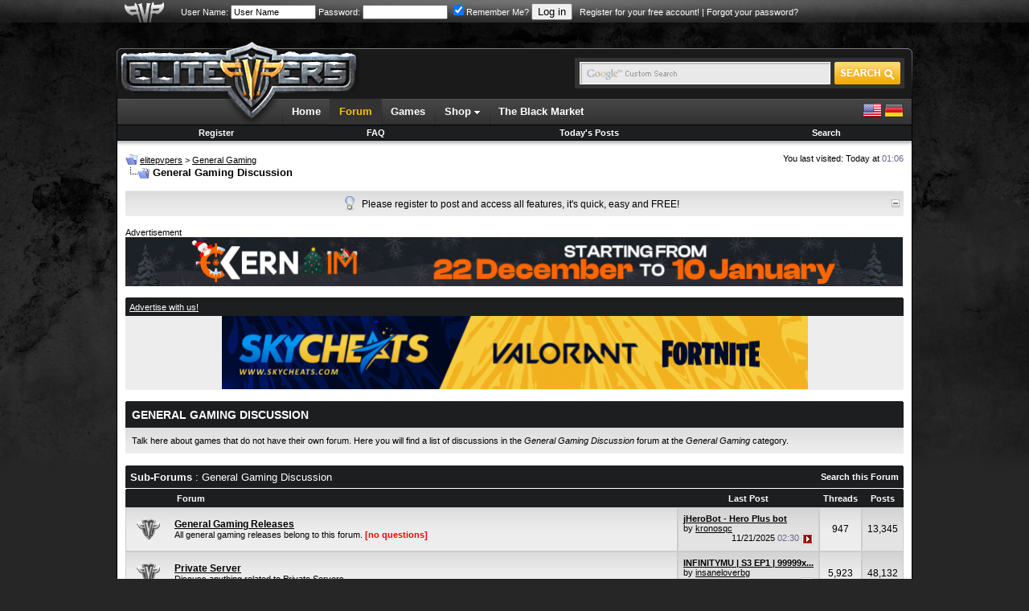

--- FILE ---
content_type: text/html; charset=ISO-8859-1
request_url: https://www.elitepvpers.com/forum/general-gaming-discussion/index630.html
body_size: 14667
content:
<!DOCTYPE html PUBLIC "-//W3C//DTD XHTML 1.0 Transitional//EN" "http://www.w3.org/TR/xhtml1/DTD/xhtml1-transitional.dtd">
<html xmlns="http://www.w3.org/1999/xhtml" dir="ltr" lang="en">
<head>
<base href="https://www.elitepvpers.com/forum/" /><!--[if IE]></base><![endif]-->

<link rel="prev" href="https://www.elitepvpers.com/forum/general-gaming-discussion/index629.html" />


<link rel="next" href="https://www.elitepvpers.com/forum/general-gaming-discussion/index631.html" />


<meta name="robots" content="index,follow" />

<link rel="canonical" href="https://www.elitepvpers.com/forum/general-gaming-discussion/index630.html" />
<meta http-equiv="Content-Type" content="text/html; charset=ISO-8859-1" />
<meta http-equiv="X-UA-Compatible" content="IE=edge" />
<meta name="generator" content="vBulletin" />
<meta name="viewport" content="width=990">



<meta name="keywords" content="General,Gaming,Discussion,General Gaming Discussion, " />
<meta name="description" content="General Gaming Discussion, Page 630 - Talk here about games that do not have their own forum." />

<meta property="fb:page_id" content="129682529225" />
<meta property="fb:pages" content="129682529225" />
<meta property="fb:app_id" content="131387333558417" />
<meta property="og:site_name" content="elitepvpers" />
<meta property="og:image" content="https://www.elitepvpers.com/images/logo_99x99.gif" />
<meta property="og:title" content="General Gaming Discussion"/>
<meta property="og:description" content="General Gaming Discussion, Page 630 - Talk here about games that do not have their own forum."/>
<meta property="og:url" content="https://www.elitepvpers.com/forum/general-gaming-discussion/index630.html" />
<meta property="og:type" content="article" />

<meta name="twitter:card" content="summary" />
<meta name="twitter:site" content="@elitepvpers" />
<meta name="twitter:title" content="General Gaming Discussion" />
<meta name="twitter:description" content="General Gaming Discussion, Page 630 - Talk here about games that do not have their own forum." />
<meta name="twitter:image" content="https://www.elitepvpers.com/images/logo_99x99.gif" />
<meta name="twitter:url" content="https://www.elitepvpers.com/forum/general-gaming-discussion/index630.html" />




<link rel="home" href="https://www.elitepvpers.com" />
<link rel="search" href="https://www.elitepvpers.com/forum/search.php" />

<!-- CSS Stylesheet -->
<style type="text/css" id="vbulletin_css">
/**
* vBulletin 3.8.8 Beta 2 CSS
* Style: 'elitepvpers'; Style ID: 3
*/
@import url("https://www.elitepvpers.com/forum/clientscript/vbulletin_css/style-26bbbc3a-00003.css");
</style>
<link rel="stylesheet" type="text/css" href="https://www.elitepvpers.com/forum/clientscript/vbulletin_important.css?v=388b3" />


 <style type="text/css" id="iml_header_sign_css">
<!--
.iml_header_sign {
    width: 101px;
    height: 16px;
    display: inline-block;
    float: left;
    background-size: 101px 16px;
}
.iml_ml-5 {
	margin-left: 5px;
}
-->
</style> <style type="text/css" id="iml_thread_creator_sign_css">
<!--
.thread_creator_sign {
	background-image: url("/forum/images/misc/te_creator_sign.png");
}

@media 
(-webkit-min-device-pixel-ratio: 2), 
(min-resolution: 192dpi) {
	.thread_creator_sign {
		background-image: url("/forum/images/misc/te_creator_sign@3x.png");
	}
}
-->
</style> <style type="text/css" id="iml_bumped_sticky_sign_css">
<!--
.bumped_sticky_sign {
	background-image: url("/forum/images/misc/sticky_bumped_sign.png");
}

@media 
(-webkit-min-device-pixel-ratio: 2), 
(min-resolution: 192dpi) {
	.bumped_sticky_sign {
		background-image: url("/forum/images/misc/sticky_bumped_sign@3x.png");
	}
}
-->
</style>
<link rel="stylesheet" type="text/css" href="https://www.elitepvpers.com/css/global.css?18" />
<!-- / CSS Stylesheet -->

<script type="text/javascript" src="https://www.elitepvpers.com/forum/clientscript/yui/yahoo-dom-event/yahoo-dom-event.js?v=388b3"></script>
<script type="text/javascript" src="https://www.elitepvpers.com/forum/clientscript/yui/connection/connection-min.js?v=388b3"></script>
<script type="text/javascript">
<!--
var SESSIONURL = "s=effee0ae91edbee12577db1e8f644da8&";
var SECURITYTOKEN = "guest";
var IMGDIR_MISC = "images/misc";
var vb_disable_ajax = parseInt("0", 10);
// -->
</script>
<script type="text/javascript" src="https://www.elitepvpers.com/forum/clientscript/vbulletin_global.js?v=388b3"></script>
<script type="text/javascript" src="https://www.elitepvpers.com/forum/clientscript/vbulletin_menu.js?v=388b3"></script>


	<link rel="alternate" type="application/rss+xml" title="elitepvpers RSS Feed" href="https://www.elitepvpers.com/forum/external.php?type=RSS2" />
	
		<link rel="alternate" type="application/rss+xml" title="elitepvpers - General Gaming Discussion - RSS Feed" href="https://www.elitepvpers.com/forum/external.php?type=RSS2&amp;forumids=225" />
	



<link rel="apple-touch-icon" href="https://www.elitepvpers.com/images/apple-touch-icon.png"/>

<link href="https://www.elitepvpers.com/forum/clientscript/prettify/prettify.css" type="text/css" rel="stylesheet" />

<script type="text/javascript" src="https://www.elitepvpers.com/js/jquery-1.9.1.min.js"></script>


<script async src="https://www.googletagmanager.com/gtag/js?id=G-ZP6NWBT0NW"></script>
<script>
  window.dataLayer = window.dataLayer || [];
  function gtag(){dataLayer.push(arguments);}
  gtag('js', new Date());

  gtag('config', 'G-ZP6NWBT0NW');
</script><!-- JS -->
<script type="text/javascript">
$.browser = {
	msie: window.is_ie || false,
	mozilla: window.is_moz || false
};
</script>
<script type="text/javascript" src="https://www.elitepvpers.com/forum/clientscript/mgc_cb_evo_add/js/jquery.blockUI.js?v=1.0"></script><script type="text/javascript" src="https://www.elitepvpers.com/forum/mwmods/bbcodes/js/jquery.rescale.min.js?v=1.1.5"></script>
<script type="text/javascript">
<!--
// Init defaults for image rescaling
typeof $.extend != 'function' || $.extend(true, $.fn.rescale.defaults, JSON.parse('{"limits":{"sb":[50,20],"sig":[765,200],"vm":[630,965],"vm_conv":[880,965],"sgm":[950,965],"pm":[600,965],"pc":[880,965],"blog":[740,965],"blog_sn":[570,965],"other":[765,10000]},"margins":{"spoiler":10,"quote":27,"internal":12,"list":20,"indent":40}}'));
// -->
</script><script src="https://www.recaptcha.net/recaptcha/api.js?onload=onloadCallback&render=explicit" async defer></script>
<script>
	var recaptchaHeader;
	var recaptchaContent;
	var activeLoginForm;

	function recaptchaExecute (form, element) {
		activeLoginForm = form;
		grecaptcha.execute(element);
	}
	
	var onSubmit = function(token) {
		activeLoginForm.submit();
	};

    var onloadCallback = function() {	
	  if ($('#epvp_grecaptcha_header').length) {
	      recaptchaHeader = grecaptcha.render('epvp_grecaptcha_header', {
	        'sitekey' : '6LfSGsIZAAAAADcY1rC79hunUeE3PHPb15iqqEzP',
			'size' : 'invisible',
	        'callback' : onSubmit
	      });
	  }

	  if ($('#epvp_grecaptcha_content').length) {
	      recaptchaContent = grecaptcha.render('epvp_grecaptcha_content', {
	        'sitekey' : '6LfSGsIZAAAAADcY1rC79hunUeE3PHPb15iqqEzP',
			'size' : 'invisible',
	        'callback' : onSubmit
	      });
	  }
    };
</script><style type="text/css">.grecaptcha-badge { visibility: hidden; }</style><script type="text/javascript" id="loginjsinc">
<!--
(function(a){a.loadScript=function(b,c){return $.ajax(a.extend(c||{},{dataType:"script",cache:!0,url:b,dataFilter:function(a){return a.replace("%SCRIPT_OPTIONS%","[base64]")}}))};a.loadScript("https://www.elitepvpers.com/forum/clientscript/login/main.min.js?v=1.3.2"); a("script#loginjsinc").remove(); })(jQuery);
// -->
</script><link rel="stylesheet" href="https://www.elitepvpers.com/forum/mwmods/bump/css/bump.min.css?v=1.1.2">
<title>General Gaming Discussion - Page 630</title>

</head>
<body>
<table width="100%" border="0" cellspacing="0" cellpadding="0">
  <tr>
    <td id="userbarbg">
		<table width="990" border="0" align="center" cellpadding="0" cellspacing="0">
		<tr>
			<td id="userbaraxe"><a href="https://www.elitepvpers.com/forum/"><img src="https://www.elitepvpers.com/images/userbaraxe.png" width="50" height="28" alt="" /></a></td>
			<td id="userbar">
	
		
			
		<!-- login form -->
		<form action="https://www.elitepvpers.com/forum/login.php?do=login" method="post" onsubmit="md5hash(vb_login_password, vb_login_md5password, vb_login_md5password_utf, 0);recaptchaExecute(this, recaptchaHeader);return false;">
			<script type="text/javascript" src="https://www.elitepvpers.com/forum/clientscript/vbulletin_md5.js?v=388b3"></script>
			<label for="navbar_username">User Name:</label> <input type="text" name="vb_login_username" id="navbar_username" size="15" accesskey="u" tabindex="96" value="User Name" onfocus="if (this.value == 'User Name') this.value = '';" />
			<label for="navbar_password">Password:</label> <input type="password" name="vb_login_password" id="navbar_password" size="15" tabindex="97" />
			<label for="cb_cookieuser_navbar"><input type="checkbox" name="cookieuser" value="1" tabindex="98" id="cb_cookieuser_navbar" accesskey="c" checked="checked" />Remember Me?</label>
			<input type="submit" value="Log in" tabindex="99" title="Enter your username and password in the boxes provided to login, or click the 'register' button to create a profile for yourself." accesskey="s" />
		<input type="hidden" name="s" value="effee0ae91edbee12577db1e8f644da8" />
	<input type="hidden" name="securitytoken" value="guest" />
		<input type="hidden" name="do" value="login" />		
		<input type="hidden" name="vb_login_md5password" />
		<input type="hidden" name="vb_login_md5password_utf" />
		&nbsp; <a href="https://www.elitepvpers.com/forum/register.php">Register for your free account!</a> | <a rel="nofollow noopener noreferrer" href="https://www.elitepvpers.com/forum/login.php?do=lostpw">Forgot your password?</a>
		<div id="epvp_grecaptcha_header"></div>
		</form>
		<!-- / login form -->
			
		
	
	
			</td>
		</tr>
		</table>    
    </td>
  </tr>
</table>
<table width="990" border="0" align="center" cellpadding="0" cellspacing="0">
  <tr>
    <td style="padding-top: 5px;padding-bottom: 3px;">

<!-- epvp ads -->
	<div style="font-size:11px;position:relative">
		<div style="position:absolute; top: 29px; left: 100%; padding: 0 0 0 4px; margin: 0">
			

			        <a href="https://hunt.gg/r/PVPERS" rel="nofollow noopener noreferrer" class="ads"><img src="https://i.ibb.co/k2Jf6M8X/160x600-Hunt-S-Banner.png" width="159" height="601" alt="" /></a>

			
		</div>

		<div style="position:absolute; top: 29px; right: 100%; padding: 0 4px 0 0; margin: 0">
			


			
		</div>

	</div>
<!-- / epvp ads -->

    <br />
    </td>
  </tr>
  <tr>
    <td>
    <table width="100%" border="0" cellspacing="0" cellpadding="0">
      <tr>
        <td align="left"><img src="https://www.elitepvpers.com/images/logo_shield_new.png" width="305" height="10" alt="" /></td>
      </tr>
      <tr>
        <td>
        <table width="100%" border="0" cellspacing="0" cellpadding="0">
          <tr>
            <td width="305"><a href="https://www.elitepvpers.com/forum/"><img src="https://www.elitepvpers.com/images/logo_xmas.png" width="305" height="63" alt="" /></a></td>
            <td class="headerbg">

            </td>
            <td class="headerbg" align="right">
            <form id="searchform" action="https://www.elitepvpers.com/search/" name="searchform" method="get" accept-charset="UTF-8">
            <div class="searchbox">
            <table border="0" cellspacing="0" cellpadding="0">
            <tr>
            	<td>
			    <input type="hidden" name="cx" value="015126677412120601159:i2-ow1k9l4q" />
			    <input type="hidden" name="cof" value="FORID:9" />
			    <input type="hidden" name="ie" value="UTF-8" />
			    <input type="text" name="q" size="31" class="searchinput" />
            	</td>
            	<td><input type="submit" name="sa" value="" class="searchbtn" /></td>
            </tr>
            </table>
            </div>
            </form>
            <script type="text/javascript">
			(function () {
			    var f = document.getElementById('searchform');
			    if (f && f.q) {
			        var q = f.q;
			        var l = location;
			        var b = function () {
			            if (q.value == '') {
			                q.style.background = '#e9e9e9 url(/images/inputbox_google.gif)';
			            }
			        };
			        var f = function () {
			            q.style.background = '#e9e9e9 url(/images/inputbox.gif)';
			        };
			        q.style.background = '#e9e9e9 url(/images/inputbox.gif)';
			        q.onfocus = f;
			        q.onblur = b;
			        if (!/[&?]q=[^&]/.test(l.search)) {
			            b();
			        }
			    }
			})();
            </script>
            </td>
            <td width="7" align="right"><img src="https://www.elitepvpers.com/images/header_end.png" width="7" height="63" alt="" /></td>
          </tr>
        </table>
        </td>
      </tr>
      <tr>
        <td id="navbg">
        <table width="100%" border="0" cellspacing="0" cellpadding="0">
          <tr>
            <td id="navstart">&nbsp;</td>
            <td>
            <ul id="nav" class="dropdown">
				<li><a href="https://www.elitepvpers.com/">Home</a></li>
				<li id="selected"><a href="https://www.elitepvpers.com/forum/">Forum</a></li>
				<li><a href="https://www.elitepvpers.com/games/">Games</a></li>
				<li class="subnav">
					Shop <img src="https://www.elitepvpers.com/images/arrv_white.gif" width="7" height="7" alt="" />
					<ul>
						<li><a href="http://www.epvpgames.com/" target="_blank" rel="nofollow noopener noreferrer">Game Keys</a></li>
						<li><a href="https://customers.hyperfilter.com/link.php?id=10" target="_blank" rel="nofollow noopener noreferrer">Dedicated Servers</a></li>
						<li><a href="https://bit.ly/bybit-crypto-exchange" target="_blank" rel="nofollow noopener noreferrer">Crypto Exchange</a></li>
					</ul>
				</li>
				<li><a href="https://www.elitepvpers.com/theblackmarket/">The Black Market</a></li>

			</ul>
            </td>
            <td id="langswitch" align="right">
            <a href="https://www.elitepvpers.com/forum/?langid=1" rel="nofollow"><img src="https://www.elitepvpers.com/images/us.png" width="24" height="24" alt="" /></a> <a href="https://www.elitepvpers.com/forum/?langid=2" rel="nofollow"><img src="https://www.elitepvpers.com/images/de.png" width="24" height="24" alt="" /></a>
            </td>
          </tr>
        </table>
        </td>
      </tr>
      <tr>
        <td>
<!-- nav buttons bar -->
<div style="padding:1px; border-top-width:0px; background-color:#000">
	<table cellpadding="0" cellspacing="0" border="0" width="100%" align="center">
	<tr align="center">
		
		
			<td class="vbmenu_control"><a href="https://www.elitepvpers.com/forum/register.php">Register</a></td>
		
		
		<td class="vbmenu_control"><a rel="help" href="https://www.elitepvpers.com/forum/faq.php" accesskey="5">FAQ</a></td>
		
			
			
		
                
		
			
				
				<td class="vbmenu_control"><a rel="nofollow" href="https://www.elitepvpers.com/forum/search.php?do=getdaily" accesskey="2">Today's Posts</a></td>
				
				<td class="vbmenu_control"><a id="navbar_search" href="https://www.elitepvpers.com/forum/search.php" accesskey="4" rel="nofollow">Search</a> </td>
			
			
		
		
		
		</tr>
	</table>
</div>
<!-- / nav buttons bar -->
        </td>
      </tr>
      <tr>
        <td id="contentbg">
            <table width="100%" border="0" cellspacing="0" cellpadding="0">
              <tr>
                <td id="contentshadowwhite"></td>
              </tr>
              <tr>
                <td itemscope itemtype="http://schema.org/DiscussionForumPosting">

<!-- content table -->
<div style="padding-top:8px"></div>
<!-- open content container -->

<div class="epvpspacerwrapper">
	<div class="page" style="width:100%; text-align:left">
		<div style="text-align:left;padding:0px 10px 1px 10px">




<div class="vbmenu_popup" id="vbbloglinks_menu" style="display:none;margin-top:3px" align="left">
	<table cellpadding="4" cellspacing="1" border="0">
	<tr>
		<td class="thead"><a href="https://www.elitepvpers.com/forum/blogs/">Blogs</a></td>
	</tr>
	
	<tr>
		<td class="vbmenu_option"><a href="https://www.elitepvpers.com/forum/blogs/recent-entries/">Recent Entries</a></td>
	</tr>
	<tr>
		<td class="vbmenu_option"><a href="https://www.elitepvpers.com/forum/blogs/best-entries/">Best Entries</a></td>
	</tr>
	<tr>
		<td class="vbmenu_option"><a href="https://www.elitepvpers.com/forum/blogs/best-blogs/">Best Blogs</a></td>
	</tr>
	<tr>
		<td class="vbmenu_option"><a href="https://www.elitepvpers.com/forum/blogs/all/">Blog List</a></td>
	</tr>
	
	<tr>
		<td class="vbmenu_option"><a rel="nofollow noopener noreferrer" href="https://www.elitepvpers.com/forum/blog_search.php?do=search">Search Blogs</a></td>
	</tr>
	
	</table>
</div>
<div style="float:left;width:650px">
		
			<table cellpadding="0" cellspacing="0" border="0">
			<tr valign="bottom">
				<td><a href="https://www.elitepvpers.com/forum/general-gaming-discussion/index630.html#" onclick="history.back(1); return false;"><img src="https://www.elitepvpers.com/forum/images/misc/navbits_start.gif" alt="Go Back" border="0" /></a></td>
				<td>&nbsp;</td>
				<td width="100%"><span class="navbar"><a href="https://www.elitepvpers.com/forum/" accesskey="1"><span itemprop="publisher" itemscope itemtype="http://schema.org/Organization">
<span itemprop="name">elitepvpers</span></span></a></span> 
	<span class="navbar">&gt; <a href="https://www.elitepvpers.com/forum/general-gaming/"><span itemprop="articleSection">General Gaming</span></a></span>
</td>
			</tr>
			<tr>
				<td class="navbar" style="font-size:10pt; padding-top:1px" colspan="3"><a href="https://www.elitepvpers.com/forum/general-gaming-discussion/index630.html"><img width="30" height="15" class="inlineimg" src="https://www.elitepvpers.com/forum/iconimages/general-gaming-discussion_ltr.gif" alt="General Gaming Discussion" border="0" /></a> <strong>
	General Gaming Discussion
</strong></td>
			</tr>
			</table>
		
</div>
<div class="smallfont" style="float:right">
You last visited: Today at <span class="time">01:06</span>
</div>
<div class="clear"></div>

<br />






<!-- NAVBAR POPUP MENUS -->

	
	
	
	<!-- header quick search form -->
	<div class="vbmenu_popup" id="navbar_search_menu" style="display:none;margin-top:3px" align="left">
		<table cellpadding="4" cellspacing="1" border="0">
		<tr>
			<td class="thead">Search Forums</td>
		</tr>
		<tr>
			<td class="vbmenu_option" title="nohilite">
				<form action="https://www.elitepvpers.com/forum/search.php?do=process" method="post">

					<input type="hidden" name="do" value="process" />
					<input type="hidden" name="quicksearch" value="1" />
					<input type="hidden" name="childforums" value="1" />
					<input type="hidden" name="exactname" value="1" />
					<input type="hidden" name="s" value="effee0ae91edbee12577db1e8f644da8" />
					<input type="hidden" name="securitytoken" value="guest" />
					<input type="hidden" name="titleonly" value="1" />
					<input type="hidden" name="searchdate" value="365" />
					<div><input type="text" class="bginput" name="query" size="25" tabindex="1001" /><input type="submit" class="button" value="Go" tabindex="1004" /></div>
					<div style="margin-top:6px">
						<label for="rb_nb_sp0"><input type="radio" name="showposts" value="0" id="rb_nb_sp0" tabindex="1002" checked="checked" />Show Threads</label>
						&nbsp;
						<label for="rb_nb_sp1"><input type="radio" name="showposts" value="1" id="rb_nb_sp1" tabindex="1003" />Show Posts</label>
					</div>
				</form>
			</td>
		</tr>
		
		<tr>
			<td class="vbmenu_option"><a href="https://www.elitepvpers.com/forum/tags/" rel="nofollow">Tag Search</a></td>
		</tr>
		
		<tr>
			<td class="vbmenu_option"><a href="https://www.elitepvpers.com/forum/search.php" accesskey="4" rel="nofollow">Advanced Search</a></td>
		</tr>
		<tr>
	<td class="vbmenu_option"><a rel="nofollow noopener noreferrer" href="https://www.elitepvpers.com/forum/post_thanks.php?do=findallthanks">Find All Thanked Posts</a></td>
</tr><tr>
	<td class="thead">Search Blogs</td>
</tr>
<tr>
	<td class="vbmenu_option" title="nohilite">
		<form action="https://www.elitepvpers.com/forum/blog_search.php?do=dosearch" method="post">
			<input type="hidden" name="s" value="effee0ae91edbee12577db1e8f644da8" />
			<input type="hidden" name="securitytoken" value="guest" />
			<input type="hidden" name="do" value="dosearch" />
			<input type="hidden" name="quicksearch" value="1" />
			<div><input type="text" class="bginput" name="text" size="25" tabindex="2003" /><input type="submit" class="button" value="Go" tabindex="2004" /></div>
		</form>
	</td>
</tr>

<tr>
	<td class="vbmenu_option"><a href="https://www.elitepvpers.com/forum/blogs/tags/" rel="nofollow">Tag Search</a></td>
</tr>

<tr>
	<td class="vbmenu_option"><a rel="nofollow noopener noreferrer" href="https://www.elitepvpers.com/forum/blog_search.php?effee0ae91edbee12577db1e8f644da8do=search">Advanced Search</a></td>
</tr>
		</table>
	</div>
	<!-- / header quick search form -->
	
	
	
<!-- / NAVBAR POPUP MENUS -->

<!-- PAGENAV POPUP -->
	<div class="vbmenu_popup" id="pagenav_menu" style="display:none">
		<table cellpadding="4" cellspacing="1" border="0">
		<tr>
			<td class="thead" nowrap="nowrap">Go to Page...</td>
		</tr>
		<tr>
			<td class="vbmenu_option" title="nohilite">
			<form action="https://www.elitepvpers.com/forum/" method="get" onsubmit="return this.gotopage()" id="pagenav_form">
				<input type="text" class="bginput" id="pagenav_itxt" style="font-size:11px" size="4" />
				<input type="button" class="button" id="pagenav_ibtn" value="Go" />
			</form>
			</td>
		</tr>
		</table>
	</div>
<!-- / PAGENAV POPUP -->




<div id="tickerwrapper">
<div class="cwtitle1h"></div>
<div class="ticker">
	<div id="tickertoggle" style="float:right"><img src="/images/collapse.gif" width="10" height="10" alt="" /></div>
	<ul id="tickermessages" class="tickermessages" style="text-align:center">
		<li class="dyk">
			<img src="/images/lightbulb.png" width="13" height="18" alt="" /> <div>Please register to post and access all features, it's quick, easy and FREE!</div>
		</li>
	</ul>
</div>
<div class="cwtitle1f"></div>
</div>
<br />

<script>
var tickcount = 0;
var tickitems = 0;
var tickerpause = false;

function tick() {
	if ($('#tickerwrapper').css("width") == "20px") return;
	if (tickerpause) return;
	if (tickcount >= 1 && tickitems <= 1) return;
	tickcount++;

	$('#tickermessages li:first').animate({"opacity":0}).slideUp( function () { $(this).appendTo($('#tickermessages')).animate({"opacity":1}).slideDown(); });

	if (tickcount == 2) {
		$('.dyk').remove();
	}
}

$('#tickermessages').hover(function(){ tickerpause = true; }, function(){ tickerpause = false; });

$('#tickertoggle').click(function(){ 
	if ($('#tickerwrapper').css("width") == "20px") {
		$("#tickertoggle img").attr("src", "/images/collapse.gif");
		$('#tickerwrapper').animate({
			width: "100%"
		}, 1500, function() {
			$('#tickermessages').show('slow');
		});
    	document.cookie = "tickerdisabled=0;expires=Thu, 01-Jan-1970 00:00:01 GMT;path=/;domain=.elitepvpers.com";
	} else {
		$("#tickertoggle img").attr("src", "/images/expand.gif");
		$('#tickermessages').hide('slow');
		$('#tickerwrapper').animate({
			width: "20px"
		}, 1500);
        var a = new Date;
        a.setTime(a.getTime() + 31536E7);
        document.cookie = "tickerdisabled=1;expires=" + a.toUTCString() + ";path=/;domain=.elitepvpers.com"
	}
});

$.getJSON('/ajax/ticker.js?en', function(data) {
	if (!data) return;
	
	tickitems = data.length;
	
	var items = [];
	var avatar = '';
	
	$.each(data, function(key, val) {
		if (val.avatarurl) {
			avatar = '<img src="' + val.avatarurl + '" alt="" /> ';
		} else {
			avatar = '<img src="/images/clear.gif" width="1" height="20" alt="" />';
		}
		items += '<li>' + avatar + '<div><span class="smallfont"><a href="' + val.memberurl + '">' + val.postusername + '</a>:</span> <strong><a href="' + val.threadurl + '">' + val.title + '</a></strong> <span class="smallfont">(<a href="' + val.forumurl + '">' + val.forumtitle + '</a></span>)</div><img src="/images/ticker/hot' + val.hotnesslevel + '.png" width="16" height="20" alt="" /></li>';
	});

	$('#tickermessages').append(items);
	setInterval(function(){ tick () }, 8000), tickerpause = false;
});
</script>



    
        <div style="font-size:11px;padding:0;">Advertisement</div>

		

			<a href="https://kernaim.to/?mtm_campaign=968x60-epvp-global&mtm_source=epvp" rel="nofollow noopener noreferrer" class="ads"><img src="https://i.imgur.com/z9FZ2yY.gif" width="967" height="61" alt="" /></a>
	            
 		
        <br />
        <br />
    
 
    
 
    <div class="cw1h"></div>
    <div class="thead smallfont"><a href="https://www.elitepvpers.com/forum/sendmessage.php">Advertise with us!</a></div>
 
        <div style="text-align:center;background-color:#ededed;padding:0">
        <a href="https://www.elitepvpers.com/123/foofoo.php?foo=sc" rel="nofollow noopener noreferrer" class="ads"><img src="https://i.imgur.com/KoNYbBA.gif" width="729" height="91" alt="" /></a>
        </div>
 
    <div class="cwtitle1f"></div>
    <br />
    



<div class="cw1h"></div>
<div class="cwhead">
	<h1 itemprop="name">General Gaming Discussion</h1>
</div>
<div class="cwcontent"><span class="smallfont">Talk here about games that do not have their own forum. Here you will find a list of discussions in the <em>General Gaming Discussion</em> forum at the <em>General Gaming</em> category. </span></div>
<br />





<!-- sub-forum list  -->
<div class="cw1hforum"></div>
<table class="tborder" cellpadding="6" cellspacing="0" border="0" width="100%" align="center" style="border-bottom-width:0px">
<tr>
	<td class="tcat" width="100%">Sub-Forums<span class="normal"> : General Gaming Discussion</span></td>
	
	<td class="vbmenu_control" id="forumsearch.subforums" nowrap="nowrap"><a href="https://www.elitepvpers.com/forum/search.php?f=225" rel="nofollow">Search this Forum</a> </td>
	
</tr>
</table>
<div class="cw1hforum"></div>
<table class="tborder" cellpadding="6" cellspacing="0" border="0" width="100%" align="center">
<thead>
	<tr align="center">
	  <td class="thead">&nbsp;</td>
	  <td class="thead" width="100%" align="left">Forum</td>
	  <td class="thead">Last Post</td>
	  <td class="thead">Threads</td>
	  <td class="thead">Posts</td>
	  
	</tr>
</thead>

<tbody>

	<tr align="center">
		<td class="alt1Active" colspan="2" align="left" id="f731">

		<table cellpadding="0" cellspacing="0" border="0">
		<tr>
			<td><img width="45" height="41" src="images/elitepvpers/statusicon/forum_old.gif" alt="" border="0" id="forum_statusicon_731" /></td>
			<td><img src="https://www.elitepvpers.com/forum/clear.gif" alt="" width="9" height="1" border="0" /></td>
			<td>
			<div>
				<a href="https://www.elitepvpers.com/forum/general-gaming-releases/"><strong>General Gaming Releases</strong></a>
				
			</div>
			<div class="smallfont">All general gaming releases belong to this forum. <span style="color:red"><b>[no questions]</b></span></div>
			
			
			</td>
		</tr>
		</table>

		</td>
		<td class="alt2">
<div class="smallfont" align="left">
	<div>
		<span style="white-space:nowrap">
		
		
		<a href="https://www.elitepvpers.com/forum/general-gaming-releases/5254646-jherobot-hero-plus-bot.html" style="white-space:nowrap" ><strong>jHeroBot - Hero Plus bot</strong></a></span>
	</div>
	<div style="white-space:nowrap">
		by <a href="https://www.elitepvpers.com/forum/members/7816382-kronosqc.html" rel="nofollow">kronosqc</a>
	</div>
	<div align="right" style="white-space:nowrap">
		11/21/2025 <span class="time">02:30</span>
		<a href="https://www.elitepvpers.com/forum/general-gaming-releases/5254646-jherobot-hero-plus-bot.html#post40433061"><img width="15" height="15" class="inlineimg" src="images/elitepvpers/buttons/lastpost.gif" alt="Go to last post" border="0" /></a>
	</div>
</div>
</td>
		<td class="alt1">947</td>
		<td class="alt2">13,345</td>
		
	</tr>


</tbody>



<tbody>

	<tr align="center">
		<td class="alt1Active" colspan="2" align="left" id="f267">

		<table cellpadding="0" cellspacing="0" border="0">
		<tr>
			<td><img width="45" height="41" src="images/elitepvpers/statusicon/forum_old.gif" alt="" border="0" id="forum_statusicon_267" /></td>
			<td><img src="https://www.elitepvpers.com/forum/clear.gif" alt="" width="9" height="1" border="0" /></td>
			<td>
			<div>
				<a href="https://www.elitepvpers.com/forum/private-server/"><strong>Private Server</strong></a>
				
			</div>
			<div class="smallfont">Discuss anything related to Private Servers.</div>
			
			
			</td>
		</tr>
		</table>

		</td>
		<td class="alt2">
<div class="smallfont" align="left">
	<div>
		<span style="white-space:nowrap">
		
		
		<a href="https://www.elitepvpers.com/forum/private-server-advertising/4899970-infinitymu-s3-ep1-99999x-long-term-since-2008-a.html" style="white-space:nowrap" ><strong>INFINITYMU | S3 EP1 | 99999x...</strong></a></span>
	</div>
	<div style="white-space:nowrap">
		by <a href="https://www.elitepvpers.com/forum/members/3228191-insaneloverbg.html" rel="nofollow">insaneloverbg</a>
	</div>
	<div align="right" style="white-space:nowrap">
		Today <span class="time">00:50</span>
		<a href="https://www.elitepvpers.com/forum/private-server-advertising/4899970-infinitymu-s3-ep1-99999x-long-term-since-2008-a.html#post40486186"><img width="15" height="15" class="inlineimg" src="images/elitepvpers/buttons/lastpost.gif" alt="Go to last post" border="0" /></a>
	</div>
</div>
</td>
		<td class="alt1">5,923</td>
		<td class="alt2">48,132</td>
		
	</tr>


</tbody>




<tbody>

	<tr align="center">
	<td class="alt2"><img width="45" height="41" src="images/elitepvpers/statusicon/forum_old.gif" alt="" border="0" id="forum_statusicon_822" /></td>
	<td class="alt1Active" align="left" id="f822">
		<div>
			<a href="https://www.elitepvpers.com/forum/private-server-advertising/"><strong>Private Server Advertising</strong></a>
			
		</div>
		<div class="smallfont">Advertise your Private Server here.</div>
		
		
	</td>
	<td class="alt2">
<div class="smallfont" align="left">
	<div>
		<span style="white-space:nowrap">
		
		
		<a href="https://www.elitepvpers.com/forum/private-server-advertising/4899970-infinitymu-s3-ep1-99999x-long-term-since-2008-a.html" style="white-space:nowrap" title="Go to first unread post in thread 'INFINITYMU | S3 EP1 | 99999x | LONG TERM | SINCE 2008'"><strong>INFINITYMU | S3 EP1 | 99999x...</strong></a></span>
	</div>
	<div style="white-space:nowrap">
		by <a href="https://www.elitepvpers.com/forum/members/3228191-insaneloverbg.html" rel="nofollow">insaneloverbg</a>
	</div>
	<div align="right" style="white-space:nowrap">
		Today <span class="time">00:50</span>
		<a href="https://www.elitepvpers.com/forum/private-server-advertising/4899970-infinitymu-s3-ep1-99999x-long-term-since-2008-a.html#post40486186"><img width="15" height="15" class="inlineimg" src="images/elitepvpers/buttons/lastpost.gif" alt="Go to last post" border="0" /></a>
	</div>
</div>
</td>
	<td class="alt1">3,398</td>
	<td class="alt2">26,494</td>
	
</tr>


</tbody>


</table>
<br />
<!-- / sub-forum list  -->



<!-- threads list  -->

<form action="https://www.elitepvpers.com/forum/inlinemod.php?forumid=225" method="post" id="inlinemodform">
<input type="hidden" name="url" value="" />
<input type="hidden" name="s" value="effee0ae91edbee12577db1e8f644da8" />
<input type="hidden" name="securitytoken" value="guest" />
<input type="hidden" name="forumid" value="225" />

<!-- controls above thread list -->
<table cellpadding="0" cellspacing="0" border="0" width="100%" style="margin-bottom:3px">
<tr valign="bottom">
	<td class="smallfont" width="100">
	
	
	<a href="https://www.elitepvpers.com/forum/newthread.php?do=newthread&amp;f=225" rel="nofollow"><img width="96" height="20" src="images/elitepvpers/buttons/newthread.gif" alt="Post New Thread" border="0" /></a>
	
	
	</td>
	<td align="right"><div class="pagenav" align="right">
<table class="tborder" cellpadding="3" cellspacing="1" border="0">
<tr>
	<td class="vbmenu_control" style="font-weight:normal">Page 630 of 914</td>
	<td class="alt1" nowrap="nowrap"><a rel="start" class="smallfont" href="https://www.elitepvpers.com/forum/general-gaming-discussion/" title="First Page - Results 1 to 25 of 22,843"><strong>&laquo;</strong> First</a></td>
	<td class="alt1"><a rel="prev" class="smallfont" href="https://www.elitepvpers.com/forum/general-gaming-discussion/index629.html" title="Prev Page - Results 15,701 to 15,725 of 22,843">&lt;</a></td>
	<td class="alt1"><a class="smallfont" href="https://www.elitepvpers.com/forum/general-gaming-discussion/index130.html" title="Show results 3,226 to 3,250 of 22,843"><!---500-->130</a></td><td class="alt1"><a class="smallfont" href="https://www.elitepvpers.com/forum/general-gaming-discussion/index530.html" title="Show results 13,226 to 13,250 of 22,843"><!---100-->530</a></td><td class="alt1"><a class="smallfont" href="https://www.elitepvpers.com/forum/general-gaming-discussion/index580.html" title="Show results 14,476 to 14,500 of 22,843"><!---50-->580</a></td><td class="alt1"><a class="smallfont" href="https://www.elitepvpers.com/forum/general-gaming-discussion/index620.html" title="Show results 15,476 to 15,500 of 22,843"><!---10-->620</a></td><td class="alt1"><a class="smallfont" href="https://www.elitepvpers.com/forum/general-gaming-discussion/index628.html" title="Show results 15,676 to 15,700 of 22,843">628</a></td><td class="alt1"><a class="smallfont" href="https://www.elitepvpers.com/forum/general-gaming-discussion/index629.html" title="Show results 15,701 to 15,725 of 22,843">629</a></td>	<td class="alt2"><span class="smallfont" title="Showing results 15,726 to 15,750 of 22,843"><strong>630</strong></span></td>
 <td class="alt1"><a class="smallfont" href="https://www.elitepvpers.com/forum/general-gaming-discussion/index631.html" title="Show results 15,751 to 15,775 of 22,843">631</a></td><td class="alt1"><a class="smallfont" href="https://www.elitepvpers.com/forum/general-gaming-discussion/index632.html" title="Show results 15,776 to 15,800 of 22,843">632</a></td><td class="alt1"><a class="smallfont" href="https://www.elitepvpers.com/forum/general-gaming-discussion/index640.html" title="Show results 15,976 to 16,000 of 22,843"><!--+10-->640</a></td><td class="alt1"><a class="smallfont" href="https://www.elitepvpers.com/forum/general-gaming-discussion/index680.html" title="Show results 16,976 to 17,000 of 22,843"><!--+50-->680</a></td><td class="alt1"><a class="smallfont" href="https://www.elitepvpers.com/forum/general-gaming-discussion/index730.html" title="Show results 18,226 to 18,250 of 22,843"><!--+100-->730</a></td>
	<td class="alt1"><a rel="next" class="smallfont" href="https://www.elitepvpers.com/forum/general-gaming-discussion/index631.html" title="Next Page - Results 15,751 to 15,775 of 22,843">&gt;</a></td>
	<td class="alt1" nowrap="nowrap"><a class="smallfont" href="https://www.elitepvpers.com/forum/general-gaming-discussion/index914.html" title="Last Page - Results 22,826 to 22,843 of 22,843">Last <strong>&raquo;</strong></a></td>
	<td class="vbmenu_control" title="forumdisplay.php?s=effee0ae91edbee12577db1e8f644da8&amp;f=225&amp;sort=last_bump&amp;order=desc"><a name="PageNav"></a></td>
</tr>
</table>
</div></td>
</tr>
</table>
<!-- / controls above thread list -->
<div class="cw1hforum"></div>
<table class="tborder" cellpadding="6" cellspacing="0" border="0" width="100%" align="center" style="border-bottom-width:0px">
<tr>
	<td class="tcat" width="100%">Threads in Forum<span class="normal"> : General Gaming Discussion</span></td>
	<td class="vbmenu_control" id="forumtools" nowrap="nowrap"><a href="https://www.elitepvpers.com/forum/general-gaming-discussion/index630.html?nojs=1#goto_forumtools" rel="nofollow">Forum Tools</a> <script type="text/javascript"> vbmenu_register("forumtools"); </script></td>
	
	<td class="vbmenu_control" id="forumsearch" nowrap="nowrap"><a href="https://www.elitepvpers.com/forum/search.php?f=225" rel="nofollow">Search this Forum</a></td>
	
</tr>
</table>

<div class="cw1hforum"></div>
<table class="tborder" cellpadding="6" cellspacing="0" border="0" width="100%" align="center" id="threadslist">
<tbody>

<tr>

	
		<td class="thead" colspan="2">&nbsp;</td>
	
	<td class="thead" width="100%">
		<span style="float:right"><a href="https://www.elitepvpers.com/forum/general-gaming-discussion/?daysprune=-1&amp;order=desc&amp;sort=voteavg" rel="nofollow">Rating</a> </span>
		<a href="https://www.elitepvpers.com/forum/general-gaming-discussion/?daysprune=-1&amp;order=asc&amp;sort=title" rel="nofollow">Thread</a>  /
		<a href="https://www.elitepvpers.com/forum/general-gaming-discussion/?daysprune=-1&amp;order=asc&amp;sort=postusername" rel="nofollow">Thread Starter</a> 
	</td>
	<td class="thead" width="150" align="center" nowrap="nowrap"><span style="white-space:nowrap"><a href="https://www.elitepvpers.com/forum/general-gaming-discussion/?daysprune=-1&amp;order=desc&amp;sort=lastpost" rel="nofollow">Last Post</a> </span></td>
	
	<td class="thead" align="center" nowrap="nowrap"><span style="white-space:nowrap"><a href="https://www.elitepvpers.com/forum/general-gaming-discussion/?daysprune=-1&amp;order=desc&amp;sort=replycount" rel="nofollow">Replies</a> </span></td>
	<td class="thead" align="center" nowrap="nowrap"><span style="white-space:nowrap"><a href="https://www.elitepvpers.com/forum/general-gaming-discussion/?daysprune=-1&amp;order=desc&amp;sort=views" rel="nofollow">Views</a> </span></td>

	

</tr>
</tbody>


	<!-- show threads -->
	<tbody id="threadbits_forum_225">
	
	
	<tr >
	<td class="alt1" id="td_threadstatusicon_516702">
		
		<img width="16" height="16" src="images/elitepvpers/statusicon/thread_hot.gif" id="thread_statusicon_516702" alt="" border="" />
	</td>
	
		<td class="alt2">&nbsp;</td>
	

	<td class="alt1" id="td_threadtitle_516702" title="">

		
		<div>
			
			
			
			
			
			
			
			<a href="https://www.elitepvpers.com/forum/general-gaming-discussion/516702-aika-online-multiclient.html" id="thread_title_516702" style="">aika online multiclient?</a>
			
		</div>

		

		<div class="smallfont">
			
			
				stanne003
			
			
		</div>

		

	</td>

	
	<td class="alt2" title="Replies: 4, Views: 4,631">
		<div class="smallfont" style="text-align:right; white-space:nowrap">
			04/24/2010 <span class="time">19:57</span><br />
			sd999444 <a href="https://www.elitepvpers.com/forum/general-gaming-discussion/516702-aika-online-multiclient.html#post4990790"><img width="15" height="15" class="inlineimg" src="images/elitepvpers/buttons/lastpost.gif" alt="Go to last post" border="0" /></a>
		</div>
	</td>
	
	

	
		<td class="alt1" align="center">4</td>
		<td class="alt2" align="center">4,631</td>

		
	

	
</tr><tr >
	<td class="alt1" id="td_threadstatusicon_541103">
		
		<img width="16" height="16" src="images/elitepvpers/statusicon/thread_hot.gif" id="thread_statusicon_541103" alt="" border="" />
	</td>
	
		<td class="alt2"><img width="16" height="16" src="images/icons/icon4.gif" alt="Exclamation" border="0" /></td>
	

	<td class="alt1" id="td_threadtitle_541103" title="">

		
		<div>
			
			
			
			
			
			
			
			<a href="https://www.elitepvpers.com/forum/general-gaming-discussion/541103-hacks-def-files-exploits-here.html" id="thread_title_541103" style="">Hacks,Def files and Exploits in here</a>
			
		</div>

		

		<div class="smallfont">
			
			
				Stormyman
			
			
		</div>

		

	</td>

	
	<td class="alt2" title="Replies: 4, Views: 1,775">
		<div class="smallfont" style="text-align:right; white-space:nowrap">
			04/24/2010 <span class="time">19:18</span><br />
			Kindswurst in Eigendarm <a href="https://www.elitepvpers.com/forum/general-gaming-discussion/541103-hacks-def-files-exploits-here.html#post4990227"><img width="15" height="15" class="inlineimg" src="images/elitepvpers/buttons/lastpost.gif" alt="Go to last post" border="0" /></a>
		</div>
	</td>
	
	

	
		<td class="alt1" align="center">4</td>
		<td class="alt2" align="center">1,775</td>

		
	

	
</tr><tr >
	<td class="alt1" id="td_threadstatusicon_542576">
		
		<img width="16" height="16" src="images/elitepvpers/statusicon/thread_hot.gif" id="thread_statusicon_542576" alt="" border="" />
	</td>
	
		<td class="alt2">&nbsp;</td>
	

	<td class="alt1" id="td_threadtitle_542576" title="">

		
		<div>
			
			
			
			
			
			
			
			<a href="https://www.elitepvpers.com/forum/general-gaming-discussion/542576-tibia-auto-8-55-download.html" id="thread_title_542576" style="">Tibia Auto 8.55 Download !</a>
			
		</div>

		

		<div class="smallfont">
			
			
				berx12
			
			
		</div>

		

	</td>

	
	<td class="alt2" title="Replies: 0, Views: 1,904">
		<div class="smallfont" style="text-align:right; white-space:nowrap">
			04/24/2010 <span class="time">18:14</span><br />
			berx12 <a href="https://www.elitepvpers.com/forum/general-gaming-discussion/542576-tibia-auto-8-55-download.html#post4989330"><img width="15" height="15" class="inlineimg" src="images/elitepvpers/buttons/lastpost.gif" alt="Go to last post" border="0" /></a>
		</div>
	</td>
	
	

	
		<td class="alt1" align="center">0</td>
		<td class="alt2" align="center">1,904</td>

		
	

	
</tr><tr >
	<td class="alt1" id="td_threadstatusicon_542573">
		
		<img width="16" height="16" src="images/elitepvpers/statusicon/thread_hot.gif" id="thread_statusicon_542573" alt="" border="" />
	</td>
	
		<td class="alt2">&nbsp;</td>
	

	<td class="alt1" id="td_threadtitle_542573" title="">

		
		<div>
			
			
			
			
			
			
			
			<a href="https://www.elitepvpers.com/forum/general-gaming-discussion/542573-tutorial-elfbot-8-55-cavebot.html" id="thread_title_542573" style="">Tutorial ElfBot 8.55 CAVEBOT !</a>
			
		</div>

		

		<div class="smallfont">
			
			
				berx12
			
			
		</div>

		

	</td>

	
	<td class="alt2" title="Replies: 0, Views: 1,094">
		<div class="smallfont" style="text-align:right; white-space:nowrap">
			04/24/2010 <span class="time">18:12</span><br />
			berx12 <a href="https://www.elitepvpers.com/forum/general-gaming-discussion/542573-tutorial-elfbot-8-55-cavebot.html#post4989302"><img width="15" height="15" class="inlineimg" src="images/elitepvpers/buttons/lastpost.gif" alt="Go to last post" border="0" /></a>
		</div>
	</td>
	
	

	
		<td class="alt1" align="center">0</td>
		<td class="alt2" align="center">1,094</td>

		
	

	
</tr><tr >
	<td class="alt1" id="td_threadstatusicon_512803">
		
		<img width="16" height="16" src="images/elitepvpers/statusicon/thread_hot_lock.gif" id="thread_statusicon_512803" alt="" border="" />
	</td>
	
		<td class="alt2">&nbsp;</td>
	

	<td class="alt1" id="td_threadtitle_512803" title="">

		
		<div>
			
			
			
			
			
			
			
			<a href="https://www.elitepvpers.com/forum/general-gaming-discussion/512803-rom-laggt-so-hart-dass-ich-mich-nicht-bewegen-kann.html" id="thread_title_512803" style="">RoM laggt so hart dass ich mich nicht bewegen kann</a>
			
		</div>

		

		<div class="smallfont">
			
			
				isiman2012
			
			
		</div>

		

	</td>

	
	<td class="alt2" title="Replies: 4, Views: 879">
		<div class="smallfont" style="text-align:right; white-space:nowrap">
			04/24/2010 <span class="time">17:32</span><br />
			Blutkreisch <a href="https://www.elitepvpers.com/forum/general-gaming-discussion/512803-rom-laggt-so-hart-dass-ich-mich-nicht-bewegen-kann.html#post4988739"><img width="15" height="15" class="inlineimg" src="images/elitepvpers/buttons/lastpost.gif" alt="Go to last post" border="0" /></a>
		</div>
	</td>
	
	

	
		<td class="alt1" align="center">4</td>
		<td class="alt2" align="center">879</td>

		
	

	
</tr><tr >
	<td class="alt1" id="td_threadstatusicon_541212">
		
		<img width="16" height="16" src="images/elitepvpers/statusicon/thread_hot.gif" id="thread_statusicon_541212" alt="" border="" />
	</td>
	
		<td class="alt2">&nbsp;</td>
	

	<td class="alt1" id="td_threadtitle_541212" title="">

		
		<div>
			
			
			
			
			
			
			
			<a href="https://www.elitepvpers.com/forum/general-gaming-discussion/541212-suche-mitspieler.html" id="thread_title_541212" style="">Suche Mitspieler</a>
			
		</div>

		

		<div class="smallfont">
			
			
				Metii01
			
			
		</div>

		

	</td>

	
	<td class="alt2" title="Replies: 1, Views: 1,051">
		<div class="smallfont" style="text-align:right; white-space:nowrap">
			04/24/2010 <span class="time">17:30</span><br />
			Blutkreisch <a href="https://www.elitepvpers.com/forum/general-gaming-discussion/541212-suche-mitspieler.html#post4988706"><img width="15" height="15" class="inlineimg" src="images/elitepvpers/buttons/lastpost.gif" alt="Go to last post" border="0" /></a>
		</div>
	</td>
	
	

	
		<td class="alt1" align="center">1</td>
		<td class="alt2" align="center">1,051</td>

		
	

	
</tr><tr >
	<td class="alt1" id="td_threadstatusicon_328298">
		
		<img width="16" height="16" src="images/elitepvpers/statusicon/thread_hot.gif" id="thread_statusicon_328298" alt="" border="" />
	</td>
	
		<td class="alt2">&nbsp;</td>
	

	<td class="alt1" id="td_threadtitle_328298" title="">

		
		<div>
			
			
			
			
			
			
			
			<a href="https://www.elitepvpers.com/forum/general-gaming-discussion/328298-celestia-luna-bot.html" id="thread_title_328298" style="">Celestia Luna Bot</a>
			
		</div>

		

		<div class="smallfont">
			
			
				joviecatalan
			
			
		</div>

		

	</td>

	
	<td class="alt2" title="Replies: 1, Views: 13,297">
		<div class="smallfont" style="text-align:right; white-space:nowrap">
			04/24/2010 <span class="time">15:49</span><br />
			RuuBaan <a href="https://www.elitepvpers.com/forum/general-gaming-discussion/328298-celestia-luna-bot.html#post4987471"><img width="15" height="15" class="inlineimg" src="images/elitepvpers/buttons/lastpost.gif" alt="Go to last post" border="0" /></a>
		</div>
	</td>
	
	

	
		<td class="alt1" align="center">1</td>
		<td class="alt2" align="center">13,297</td>

		
	

	
</tr><tr >
	<td class="alt1" id="td_threadstatusicon_463504">
		
		<img width="16" height="16" src="images/elitepvpers/statusicon/thread_hot.gif" id="thread_statusicon_463504" alt="" border="" />
	</td>
	
		<td class="alt2">&nbsp;</td>
	

	<td class="alt1" id="td_threadtitle_463504" title="">

		
		<div>
			
			
			
			
			
			
			
			<a href="https://www.elitepvpers.com/forum/general-gaming-discussion/463504-hero-online-bot.html" id="thread_title_463504" style="">Hero online Bot.</a>
			
		</div>

		

		<div class="smallfont">
			
			
				sjsro1973
			
			
		</div>

		

	</td>

	
	<td class="alt2" title="Replies: 5, Views: 2,600">
		<div class="smallfont" style="text-align:right; white-space:nowrap">
			04/24/2010 <span class="time">02:38</span><br />
			hotty1177 <a href="https://www.elitepvpers.com/forum/general-gaming-discussion/463504-hero-online-bot.html#post4982449"><img width="15" height="15" class="inlineimg" src="images/elitepvpers/buttons/lastpost.gif" alt="Go to last post" border="0" /></a>
		</div>
	</td>
	
	

	
		<td class="alt1" align="center">5</td>
		<td class="alt2" align="center">2,600</td>

		
	

	
</tr><tr >
	<td class="alt1" id="td_threadstatusicon_541761">
		
		<img width="16" height="16" src="images/elitepvpers/statusicon/thread_hot.gif" id="thread_statusicon_541761" alt="" border="" />
	</td>
	
		<td class="alt2">&nbsp;</td>
	

	<td class="alt1" id="td_threadtitle_541761" title="">

		
		<div>
			
			
			
			
			
			
			
			<a href="https://www.elitepvpers.com/forum/general-gaming-discussion/541761-sell-eden-acc.html" id="thread_title_541761" style="">Sell eden acc</a>
			
		</div>

		

		<div class="smallfont">
			
			
				Klwar
			
			
		</div>

		

	</td>

	
	<td class="alt2" title="Replies: 0, Views: 671">
		<div class="smallfont" style="text-align:right; white-space:nowrap">
			04/24/2010 <span class="time">00:56</span><br />
			Klwar <a href="https://www.elitepvpers.com/forum/general-gaming-discussion/541761-sell-eden-acc.html#post4982081"><img width="15" height="15" class="inlineimg" src="images/elitepvpers/buttons/lastpost.gif" alt="Go to last post" border="0" /></a>
		</div>
	</td>
	
	

	
		<td class="alt1" align="center">0</td>
		<td class="alt2" align="center">671</td>

		
	

	
</tr><tr >
	<td class="alt1" id="td_threadstatusicon_540774">
		
		<img width="16" height="16" src="images/elitepvpers/statusicon/thread_hot_lock.gif" id="thread_statusicon_540774" alt="" border="" />
	</td>
	
		<td class="alt2">&nbsp;</td>
	

	<td class="alt1" id="td_threadtitle_540774" title="">

		
		<div>
			
			
			
			
			
			
			
			<a href="https://www.elitepvpers.com/forum/general-gaming-discussion/540774-dragon-ball-online.html" id="thread_title_540774" style="">Dragon Ball online</a>
			
		</div>

		

		<div class="smallfont">
			
			
				loerg
			
			
		</div>

		

	</td>

	
	<td class="alt2" title="Replies: 1, Views: 2,039">
		<div class="smallfont" style="text-align:right; white-space:nowrap">
			04/23/2010 <span class="time">15:04</span><br />
			Mister Joy <a href="https://www.elitepvpers.com/forum/general-gaming-discussion/540774-dragon-ball-online.html#post4975655"><img width="15" height="15" class="inlineimg" src="images/elitepvpers/buttons/lastpost.gif" alt="Go to last post" border="0" /></a>
		</div>
	</td>
	
	

	
		<td class="alt1" align="center">1</td>
		<td class="alt2" align="center">2,039</td>

		
	

	
</tr><tr >
	<td class="alt1" id="td_threadstatusicon_478442">
		
		<img width="16" height="16" src="images/elitepvpers/statusicon/thread_hot.gif" id="thread_statusicon_478442" alt="" border="" />
	</td>
	
		<td class="alt2">&nbsp;</td>
	

	<td class="alt1" id="td_threadtitle_478442" title="">

		
		<div>
			
			
			
			
			
			
			
			<a href="https://www.elitepvpers.com/forum/general-gaming-discussion/478442-dupe-gold-mit-dual-login-mit-packet-edit.html" id="thread_title_478442" style="">dupe gold mit dual login mit Packet Edit</a>
			
		</div>

		

		<div class="smallfont">
			
			
				espresso916
			
			
		</div>

		

	</td>

	
	<td class="alt2" title="Replies: 4, Views: 2,516">
		<div class="smallfont" style="text-align:right; white-space:nowrap">
			04/23/2010 <span class="time">14:41</span><br />
			NovaCygni <a href="https://www.elitepvpers.com/forum/general-gaming-discussion/478442-dupe-gold-mit-dual-login-mit-packet-edit.html#post4975420"><img width="15" height="15" class="inlineimg" src="images/elitepvpers/buttons/lastpost.gif" alt="Go to last post" border="0" /></a>
		</div>
	</td>
	
	

	
		<td class="alt1" align="center">4</td>
		<td class="alt2" align="center">2,516</td>

		
	

	
</tr><tr >
	<td class="alt1" id="td_threadstatusicon_539799">
		
		<img width="16" height="16" src="images/elitepvpers/statusicon/thread_hot.gif" id="thread_statusicon_539799" alt="" border="" />
	</td>
	
		<td class="alt2">&nbsp;</td>
	

	<td class="alt1" id="td_threadtitle_539799" title="">

		
		<div>
			
			
			
			
			
			
			
			<a href="https://www.elitepvpers.com/forum/general-gaming-discussion/539799-cod-mw2-problem-nach-vac-ban.html" id="thread_title_539799" style="">CoD MW2 Problem nach VAC Ban</a>
			
		</div>

		

		<div class="smallfont">
			
			
				nico_w
			
			
		</div>

		

	</td>

	
	<td class="alt2" title="Replies: 3, Views: 1,729">
		<div class="smallfont" style="text-align:right; white-space:nowrap">
			04/23/2010 <span class="time">09:30</span><br />
			Huseby <a href="https://www.elitepvpers.com/forum/general-gaming-discussion/539799-cod-mw2-problem-nach-vac-ban.html#post4973619"><img width="15" height="15" class="inlineimg" src="images/elitepvpers/buttons/lastpost.gif" alt="Go to last post" border="0" /></a>
		</div>
	</td>
	
	

	
		<td class="alt1" align="center">3</td>
		<td class="alt2" align="center">1,729</td>

		
	

	
</tr><tr >
	<td class="alt1" id="td_threadstatusicon_141387">
		
		<img width="16" height="16" src="images/elitepvpers/statusicon/thread_hot.gif" id="thread_statusicon_141387" alt="" border="" />
	</td>
	
		<td class="alt2">&nbsp;</td>
	

	<td class="alt1" id="td_threadtitle_141387" title="">

		
		<div>
			
			
			
			
			
			
			
			<a href="https://www.elitepvpers.com/forum/general-gaming-discussion/141387-tantra.html" id="thread_title_141387" style="">TANTRA!</a>
			
		</div>

		

		<div class="smallfont">
			
			
				BrainFreeze
			
			
		</div>

		

	</td>

	
	<td class="alt2" title="Replies: 8, Views: 2,247">
		<div class="smallfont" style="text-align:right; white-space:nowrap">
			04/23/2010 <span class="time">07:46</span><br />
			amigo007 <a href="https://www.elitepvpers.com/forum/general-gaming-discussion/141387-tantra.html#post4973249"><img width="15" height="15" class="inlineimg" src="images/elitepvpers/buttons/lastpost.gif" alt="Go to last post" border="0" /></a>
		</div>
	</td>
	
	

	
		<td class="alt1" align="center">8</td>
		<td class="alt2" align="center">2,247</td>

		
	

	
</tr><tr >
	<td class="alt1" id="td_threadstatusicon_468434">
		
		<img width="16" height="16" src="images/elitepvpers/statusicon/thread_hot.gif" id="thread_statusicon_468434" alt="" border="" />
	</td>
	
		<td class="alt2">&nbsp;</td>
	

	<td class="alt1" id="td_threadtitle_468434" title="">

		
		<div>
			
			
			
			
			
			
			
			<a href="https://www.elitepvpers.com/forum/general-gaming-discussion/468434-4story-namen-hack.html" id="thread_title_468434" style="">4story namen hack ???</a>
			
		</div>

		

		<div class="smallfont">
			
			
				AirFlash
			
			
		</div>

		

	</td>

	
	<td class="alt2" title="Replies: 5, Views: 1,050">
		<div class="smallfont" style="text-align:right; white-space:nowrap">
			04/22/2010 <span class="time">23:10</span><br />
			IT-Scripter <a href="https://www.elitepvpers.com/forum/general-gaming-discussion/468434-4story-namen-hack.html#post4971866"><img width="15" height="15" class="inlineimg" src="images/elitepvpers/buttons/lastpost.gif" alt="Go to last post" border="0" /></a>
		</div>
	</td>
	
	

	
		<td class="alt1" align="center">5</td>
		<td class="alt2" align="center">1,050</td>

		
	

	
</tr><tr >
	<td class="alt1" id="td_threadstatusicon_217932">
		
		<img width="16" height="16" src="images/elitepvpers/statusicon/thread_hot.gif" id="thread_statusicon_217932" alt="" border="" />
	</td>
	
		<td class="alt2">&nbsp;</td>
	

	<td class="alt1" id="td_threadtitle_217932" title="">

		
		<div>
			
			
			
			
			
			
			
			<a href="https://www.elitepvpers.com/forum/general-gaming-discussion/217932-hi-leute-hidbot.html" id="thread_title_217932" style="">Hi Leute^^ hidbot</a>
			
		</div>

		

		<div class="smallfont">
			
			
				ACERASUSU
			
			
		</div>

		

	</td>

	
	<td class="alt2" title="Replies: 2, Views: 1,459">
		<div class="smallfont" style="text-align:right; white-space:nowrap">
			04/22/2010 <span class="time">20:19</span><br />
			Hesekiel <a href="https://www.elitepvpers.com/forum/general-gaming-discussion/217932-hi-leute-hidbot.html#post4970158"><img width="15" height="15" class="inlineimg" src="images/elitepvpers/buttons/lastpost.gif" alt="Go to last post" border="0" /></a>
		</div>
	</td>
	
	

	
		<td class="alt1" align="center">2</td>
		<td class="alt2" align="center">1,459</td>

		
	

	
</tr><tr >
	<td class="alt1" id="td_threadstatusicon_539864">
		
		<img width="16" height="16" src="images/elitepvpers/statusicon/thread_hot.gif" id="thread_statusicon_539864" alt="" border="" />
	</td>
	
		<td class="alt2">&nbsp;</td>
	

	<td class="alt1" id="td_threadtitle_539864" title="">

		
		<div>
			
			
			
			
			
			
			
			<a href="https://www.elitepvpers.com/forum/general-gaming-discussion/539864-skill-downtime-hack.html" id="thread_title_539864" style="">Skill downtime hack?</a>
			
		</div>

		

		<div class="smallfont">
			
			
				Daaark
			
			
		</div>

		

	</td>

	
	<td class="alt2" title="Replies: 1, Views: 1,380">
		<div class="smallfont" style="text-align:right; white-space:nowrap">
			04/22/2010 <span class="time">16:13</span><br />
			kulspruta <a href="https://www.elitepvpers.com/forum/general-gaming-discussion/539864-skill-downtime-hack.html#post4966954"><img width="15" height="15" class="inlineimg" src="images/elitepvpers/buttons/lastpost.gif" alt="Go to last post" border="0" /></a>
		</div>
	</td>
	
	

	
		<td class="alt1" align="center">1</td>
		<td class="alt2" align="center">1,380</td>

		
	

	
</tr><tr >
	<td class="alt1" id="td_threadstatusicon_531581">
		
		<img width="16" height="16" src="images/elitepvpers/statusicon/thread_hot.gif" id="thread_statusicon_531581" alt="" border="" />
	</td>
	
		<td class="alt2">&nbsp;</td>
	

	<td class="alt1" id="td_threadtitle_531581" title="">

		
		<div>
			
			
			
			
			
			
			
			<a href="https://www.elitepvpers.com/forum/general-gaming-discussion/531581-bot-luna-indonesia-server-plssss-help-meee.html" id="thread_title_531581" style="">Bot Luna for indonesia server... plssss help meee</a>
			
		</div>

		

		<div class="smallfont">
			
			
				drei03
			
			
		</div>

		

	</td>

	
	<td class="alt2" title="Replies: 2, Views: 1,458">
		<div class="smallfont" style="text-align:right; white-space:nowrap">
			04/22/2010 <span class="time">10:59</span><br />
			segi3biru <a href="https://www.elitepvpers.com/forum/general-gaming-discussion/531581-bot-luna-indonesia-server-plssss-help-meee.html#post4964298"><img width="15" height="15" class="inlineimg" src="images/elitepvpers/buttons/lastpost.gif" alt="Go to last post" border="0" /></a>
		</div>
	</td>
	
	

	
		<td class="alt1" align="center">2</td>
		<td class="alt2" align="center">1,458</td>

		
	

	
</tr><tr >
	<td class="alt1" id="td_threadstatusicon_539546">
		
		<img width="16" height="16" src="images/elitepvpers/statusicon/thread_hot.gif" id="thread_statusicon_539546" alt="" border="" />
	</td>
	
		<td class="alt2">&nbsp;</td>
	

	<td class="alt1" id="td_threadtitle_539546" title="">

		
		<div>
			
			
			
			
			
			
			
			<a href="https://www.elitepvpers.com/forum/general-gaming-discussion/539546-sos-secret-solstice.html" id="thread_title_539546" style="">SoS &quot;Secret of the Solstice&quot;</a>
			
		</div>

		

		<div class="smallfont">
			
			
				danodaman
			
			
		</div>

		

	</td>

	
	<td class="alt2" title="Replies: 0, Views: 715">
		<div class="smallfont" style="text-align:right; white-space:nowrap">
			04/22/2010 <span class="time">08:57</span><br />
			danodaman <a href="https://www.elitepvpers.com/forum/general-gaming-discussion/539546-sos-secret-solstice.html#post4963897"><img width="15" height="15" class="inlineimg" src="images/elitepvpers/buttons/lastpost.gif" alt="Go to last post" border="0" /></a>
		</div>
	</td>
	
	

	
		<td class="alt1" align="center">0</td>
		<td class="alt2" align="center">715</td>

		
	

	
</tr><tr >
	<td class="alt1" id="td_threadstatusicon_401585">
		
		<img width="16" height="16" src="images/elitepvpers/statusicon/thread_hot.gif" id="thread_statusicon_401585" alt="" border="" />
	</td>
	
		<td class="alt2">&nbsp;</td>
	

	<td class="alt1" id="td_threadtitle_401585" title="">

		
		<div>
			
			
			
			
			
			
			
			<a href="https://www.elitepvpers.com/forum/general-gaming-discussion/401585-dupe-hack-wieder-da.html" id="thread_title_401585" style="">Dupe hack wieder da?</a>
			<span class="smallfont" style="white-space:nowrap">(<img class="inlineimg" src="https://www.elitepvpers.com/forum/images/misc/multipage.gif" width="12" height="12" alt="Multi-page thread" border="0" />  <a href="https://www.elitepvpers.com/forum/general-gaming-discussion/401585-dupe-hack-wieder-da.html">1</a> <a href="https://www.elitepvpers.com/forum/general-gaming-discussion/401585-dupe-hack-wieder-da-2.html">2</a> <a href="https://www.elitepvpers.com/forum/general-gaming-discussion/401585-dupe-hack-wieder-da-3.html">3</a>)</span>
		</div>

		

		<div class="smallfont">
			
			
				Dease09
			
			
		</div>

		

	</td>

	
	<td class="alt2" title="Replies: 41, Views: 9,310">
		<div class="smallfont" style="text-align:right; white-space:nowrap">
			04/22/2010 <span class="time">06:58</span><br />
			guido_boehme <a href="https://www.elitepvpers.com/forum/general-gaming-discussion/401585-dupe-hack-wieder-da-3.html#post4963578"><img width="15" height="15" class="inlineimg" src="images/elitepvpers/buttons/lastpost.gif" alt="Go to last post" border="0" /></a>
		</div>
	</td>
	
	

	
		<td class="alt1" align="center">41</td>
		<td class="alt2" align="center">9,310</td>

		
	

	
</tr><tr >
	<td class="alt1" id="td_threadstatusicon_524765">
		
		<img width="16" height="16" src="images/elitepvpers/statusicon/thread_hot_lock.gif" id="thread_statusicon_524765" alt="" border="" />
	</td>
	
		<td class="alt2">&nbsp;</td>
	

	<td class="alt1" id="td_threadtitle_524765" title="">

		
		<div>
			
			
			
			
			
			
			
			<a href="https://www.elitepvpers.com/forum/general-gaming-discussion/524765-runes-magic-gameplay-p.html" id="thread_title_524765" style="">Runes Of Magic - Gameplay - :P</a>
			
		</div>

		

		<div class="smallfont">
			
			
				LepiejWiejFt.Centek
			
			
		</div>

		

	</td>

	
	<td class="alt2" title="Replies: 4, Views: 1,346">
		<div class="smallfont" style="text-align:right; white-space:nowrap">
			04/22/2010 <span class="time">00:09</span><br />
			anonymous-f4h279 <a href="https://www.elitepvpers.com/forum/general-gaming-discussion/524765-runes-magic-gameplay-p.html#post4962771"><img width="15" height="15" class="inlineimg" src="images/elitepvpers/buttons/lastpost.gif" alt="Go to last post" border="0" /></a>
		</div>
	</td>
	
	

	
		<td class="alt1" align="center">4</td>
		<td class="alt2" align="center">1,346</td>

		
	

	
</tr><tr >
	<td class="alt1" id="td_threadstatusicon_521074">
		
		<img width="16" height="16" src="images/elitepvpers/statusicon/thread_hot.gif" id="thread_statusicon_521074" alt="" border="" />
	</td>
	
		<td class="alt2"><img width="16" height="16" src="images/icons/icon1.gif" alt="Post" border="0" /></td>
	

	<td class="alt1" id="td_threadtitle_521074" title="">

		
		<div>
			
			
			
			
			
			
			
			<a href="https://www.elitepvpers.com/forum/general-gaming-discussion/521074-projekt-dragonball-z-server.html" id="thread_title_521074" style="">[Projekt]Dragonball Z Server</a>
			<span class="smallfont" style="white-space:nowrap">(<img class="inlineimg" src="https://www.elitepvpers.com/forum/images/misc/multipage.gif" width="12" height="12" alt="Multi-page thread" border="0" />  <a href="https://www.elitepvpers.com/forum/general-gaming-discussion/521074-projekt-dragonball-z-server.html">1</a> <a href="https://www.elitepvpers.com/forum/general-gaming-discussion/521074-projekt-dragonball-z-server-2.html">2</a>)</span>
		</div>

		

		<div class="smallfont">
			
			
				.Dispersion
			
			
		</div>

		

	</td>

	
	<td class="alt2" title="Replies: 15, Views: 3,974">
		<div class="smallfont" style="text-align:right; white-space:nowrap">
			04/21/2010 <span class="time">20:28</span><br />
			.Dispersion <a href="https://www.elitepvpers.com/forum/general-gaming-discussion/521074-projekt-dragonball-z-server-2.html#post4960632"><img width="15" height="15" class="inlineimg" src="images/elitepvpers/buttons/lastpost.gif" alt="Go to last post" border="0" /></a>
		</div>
	</td>
	
	

	
		<td class="alt1" align="center">15</td>
		<td class="alt2" align="center">3,974</td>

		
	

	
</tr><tr >
	<td class="alt1" id="td_threadstatusicon_254826">
		
		<img width="16" height="16" src="images/elitepvpers/statusicon/thread_hot.gif" id="thread_statusicon_254826" alt="" border="" />
	</td>
	
		<td class="alt2">&nbsp;</td>
	

	<td class="alt1" id="td_threadtitle_254826" title="">

		
		<div>
			
			
			
			
			
			
			
			<a href="https://www.elitepvpers.com/forum/general-gaming-discussion/254826-team-fortress-2-a.html" id="thread_title_254826" style="">Team fortress 2</a>
			
		</div>

		

		<div class="smallfont">
			
			
				afaf
			
			
		</div>

		

	</td>

	
	<td class="alt2" title="Replies: 1, Views: 959">
		<div class="smallfont" style="text-align:right; white-space:nowrap">
			04/21/2010 <span class="time">20:04</span><br />
			flow_getter <a href="https://www.elitepvpers.com/forum/general-gaming-discussion/254826-team-fortress-2-a.html#post4960295"><img width="15" height="15" class="inlineimg" src="images/elitepvpers/buttons/lastpost.gif" alt="Go to last post" border="0" /></a>
		</div>
	</td>
	
	

	
		<td class="alt1" align="center">1</td>
		<td class="alt2" align="center">959</td>

		
	

	
</tr><tr >
	<td class="alt1" id="td_threadstatusicon_538824">
		
		<img width="16" height="16" src="images/elitepvpers/statusicon/thread_hot_lock.gif" id="thread_statusicon_538824" alt="" border="" />
	</td>
	
		<td class="alt2">&nbsp;</td>
	

	<td class="alt1" id="td_threadtitle_538824" title="">

		
		<div>
			
			
			
			
			
			
			
			<a href="https://www.elitepvpers.com/forum/general-gaming-discussion/538824-battleforge-trainer-21-april-patch.html" id="thread_title_538824" style="">BattleForge trainer for 21 april patch</a>
			
		</div>

		

		<div class="smallfont">
			
			
				mfredic
			
			
		</div>

		

	</td>

	
	<td class="alt2" title="Replies: 1, Views: 1,344">
		<div class="smallfont" style="text-align:right; white-space:nowrap">
			04/21/2010 <span class="time">18:14</span><br />
			Polypropylen <a href="https://www.elitepvpers.com/forum/general-gaming-discussion/538824-battleforge-trainer-21-april-patch.html#post4958695"><img width="15" height="15" class="inlineimg" src="images/elitepvpers/buttons/lastpost.gif" alt="Go to last post" border="0" /></a>
		</div>
	</td>
	
	

	
		<td class="alt1" align="center">1</td>
		<td class="alt2" align="center">1,344</td>

		
	

	
</tr><tr >
	<td class="alt1" id="td_threadstatusicon_530259">
		
		<img width="16" height="16" src="images/elitepvpers/statusicon/thread_hot.gif" id="thread_statusicon_530259" alt="" border="" />
	</td>
	
		<td class="alt2">&nbsp;</td>
	

	<td class="alt1" id="td_threadtitle_530259" title="">

		
		<div>
			
			
			
			
			
			
			
			<a href="https://www.elitepvpers.com/forum/general-gaming-discussion/530259-tales-fantasy-closed-beta.html" id="thread_title_530259" style="">Tales Of Fantasy Closed Beta!!</a>
			
		</div>

		

		<div class="smallfont">
			
			
				Nacirema
			
			
		</div>

		

	</td>

	
	<td class="alt2" title="Replies: 2, Views: 1,044">
		<div class="smallfont" style="text-align:right; white-space:nowrap">
			04/21/2010 <span class="time">17:38</span><br />
			FearlezZ´ <a href="https://www.elitepvpers.com/forum/general-gaming-discussion/530259-tales-fantasy-closed-beta.html#post4958172"><img width="15" height="15" class="inlineimg" src="images/elitepvpers/buttons/lastpost.gif" alt="Go to last post" border="0" /></a>
		</div>
	</td>
	
	

	
		<td class="alt1" align="center">2</td>
		<td class="alt2" align="center">1,044</td>

		
	

	
</tr><tr >
	<td class="alt1" id="td_threadstatusicon_499598">
		
		<img width="16" height="16" src="images/elitepvpers/statusicon/thread_hot.gif" id="thread_statusicon_499598" alt="" border="" />
	</td>
	
		<td class="alt2"><img width="16" height="16" src="images/icons/icon10.gif" alt="Talking" border="0" /></td>
	

	<td class="alt1" id="td_threadtitle_499598" title="">

		
		<div>
			
			
			
			
			
			
			
			<a href="https://www.elitepvpers.com/forum/general-gaming-discussion/499598-lebenspunkte-addon-makro.html" id="thread_title_499598" style="">Lebenspunkte Addon / Makro</a>
			<span class="smallfont" style="white-space:nowrap">(<img class="inlineimg" src="https://www.elitepvpers.com/forum/images/misc/multipage.gif" width="12" height="12" alt="Multi-page thread" border="0" />  <a href="https://www.elitepvpers.com/forum/general-gaming-discussion/499598-lebenspunkte-addon-makro.html">1</a> <a href="https://www.elitepvpers.com/forum/general-gaming-discussion/499598-lebenspunkte-addon-makro-2.html">2</a>)</span>
		</div>

		

		<div class="smallfont">
			
			
				Guyonthecouch
			
			
		</div>

		

	</td>

	
	<td class="alt2" title="Replies: 16, Views: 5,125">
		<div class="smallfont" style="text-align:right; white-space:nowrap">
			04/21/2010 <span class="time">17:12</span><br />
			Freezemarc <a href="https://www.elitepvpers.com/forum/general-gaming-discussion/499598-lebenspunkte-addon-makro-2.html#post4957759"><img width="15" height="15" class="inlineimg" src="images/elitepvpers/buttons/lastpost.gif" alt="Go to last post" border="0" /></a>
		</div>
	</td>
	
	

	
		<td class="alt1" align="center">16</td>
		<td class="alt2" align="center">5,125</td>

		
	

	
</tr>
	</tbody>
	<!-- end show threads -->

</table>

<!-- controls below thread list -->
<table cellpadding="0" cellspacing="0" border="0" width="100%" style="margin-top:3px">
<tr valign="top">
	<td class="smallfont">
	
	
	<a href="https://www.elitepvpers.com/forum/newthread.php?do=newthread&amp;f=225" rel="nofollow"><img width="96" height="20" src="images/elitepvpers/buttons/newthread.gif" alt="Post New Thread" border="0" /></a>
	
	
	</td>
	
		<td align="right"><div class="pagenav" align="right">
<table class="tborder" cellpadding="3" cellspacing="1" border="0">
<tr>
	<td class="vbmenu_control" style="font-weight:normal">Page 630 of 914</td>
	<td class="alt1" nowrap="nowrap"><a rel="start" class="smallfont" href="https://www.elitepvpers.com/forum/general-gaming-discussion/" title="First Page - Results 1 to 25 of 22,843"><strong>&laquo;</strong> First</a></td>
	<td class="alt1"><a rel="prev" class="smallfont" href="https://www.elitepvpers.com/forum/general-gaming-discussion/index629.html" title="Prev Page - Results 15,701 to 15,725 of 22,843">&lt;</a></td>
	<td class="alt1"><a class="smallfont" href="https://www.elitepvpers.com/forum/general-gaming-discussion/index130.html" title="Show results 3,226 to 3,250 of 22,843"><!---500-->130</a></td><td class="alt1"><a class="smallfont" href="https://www.elitepvpers.com/forum/general-gaming-discussion/index530.html" title="Show results 13,226 to 13,250 of 22,843"><!---100-->530</a></td><td class="alt1"><a class="smallfont" href="https://www.elitepvpers.com/forum/general-gaming-discussion/index580.html" title="Show results 14,476 to 14,500 of 22,843"><!---50-->580</a></td><td class="alt1"><a class="smallfont" href="https://www.elitepvpers.com/forum/general-gaming-discussion/index620.html" title="Show results 15,476 to 15,500 of 22,843"><!---10-->620</a></td><td class="alt1"><a class="smallfont" href="https://www.elitepvpers.com/forum/general-gaming-discussion/index628.html" title="Show results 15,676 to 15,700 of 22,843">628</a></td><td class="alt1"><a class="smallfont" href="https://www.elitepvpers.com/forum/general-gaming-discussion/index629.html" title="Show results 15,701 to 15,725 of 22,843">629</a></td>	<td class="alt2"><span class="smallfont" title="Showing results 15,726 to 15,750 of 22,843"><strong>630</strong></span></td>
 <td class="alt1"><a class="smallfont" href="https://www.elitepvpers.com/forum/general-gaming-discussion/index631.html" title="Show results 15,751 to 15,775 of 22,843">631</a></td><td class="alt1"><a class="smallfont" href="https://www.elitepvpers.com/forum/general-gaming-discussion/index632.html" title="Show results 15,776 to 15,800 of 22,843">632</a></td><td class="alt1"><a class="smallfont" href="https://www.elitepvpers.com/forum/general-gaming-discussion/index640.html" title="Show results 15,976 to 16,000 of 22,843"><!--+10-->640</a></td><td class="alt1"><a class="smallfont" href="https://www.elitepvpers.com/forum/general-gaming-discussion/index680.html" title="Show results 16,976 to 17,000 of 22,843"><!--+50-->680</a></td><td class="alt1"><a class="smallfont" href="https://www.elitepvpers.com/forum/general-gaming-discussion/index730.html" title="Show results 18,226 to 18,250 of 22,843"><!--+100-->730</a></td>
	<td class="alt1"><a rel="next" class="smallfont" href="https://www.elitepvpers.com/forum/general-gaming-discussion/index631.html" title="Next Page - Results 15,751 to 15,775 of 22,843">&gt;</a></td>
	<td class="alt1" nowrap="nowrap"><a class="smallfont" href="https://www.elitepvpers.com/forum/general-gaming-discussion/index914.html" title="Last Page - Results 22,826 to 22,843 of 22,843">Last <strong>&raquo;</strong></a></td>
	<td class="vbmenu_control" title="forumdisplay.php?s=effee0ae91edbee12577db1e8f644da8&amp;f=225&amp;sort=last_bump&amp;order=desc"><a name="PageNav"></a></td>
</tr>
</table>
</div>
		
		</td>
	
</tr>
</table>
<!-- / controls below thread list -->

</form>
<br />



<!-- Active Users in this Forum (and sub-forums) and Moderators -->

<form action="https://www.elitepvpers.com/forum/forumdisplay.php" method="get">
<input type="hidden" name="s" value="effee0ae91edbee12577db1e8f644da8" />
<input type="hidden" name="f" value="225" />
<input type="hidden" name="page" value="630" />
<input type="hidden" name="pp" value="25" />

<div class="cw1hforum"></div>
<table class="tborder" cellpadding="6" cellspacing="0" border="0" width="100%" align="center">

<tr>
	<td class="thead">Showing threads 15726 to 15750 of 22843</td>
	
	
</tr>

</table>

</form>
<!-- End Active Users in this Forum (and sub-forums) and Moderators -->


<br />
<!-- popup menu contents -->


<!-- forum tools menu -->
<div class="vbmenu_popup" id="forumtools_menu" style="display:none">
<form action="https://www.elitepvpers.com/forum/moderator.php?f=225" method="post" name="forumadminform">
	<table cellpadding="4" cellspacing="1" border="0">
	<tr><td class="thead">Forum Tools<a name="goto_forumtools"></a></td></tr>
	<tr><td class="vbmenu_option">
	
	
	<a href="https://www.elitepvpers.com/forum/newthread.php?do=newthread&amp;f=225" rel="nofollow">Post a New Thread</a>
	
	
	</td></tr>
	<tr><td class="vbmenu_option"><a href="https://www.elitepvpers.com/forum/general-gaming-discussion/?do=markread&amp;markreadhash=guest" rel="nofollow" onclick="return mark_forum_read(225);">Mark This Forum Read</a></td></tr>
	<tr>
		<td class="vbmenu_option">
		
			<a href="https://www.elitepvpers.com/forum/subscription.php?do=addsubscription&amp;f=225" rel="nofollow">Subscribe to This Forum</a>
		
		</td>
	</tr>
	<tr><td class="vbmenu_option"><a href="https://www.elitepvpers.com/forum/general-gaming/">View Parent Forum</a></td></tr>
	
	</table>
</form>
</div>
<!-- / forum tools menu -->

<!-- inline mod menu -->

<!-- / inline mod menu -->

<!-- / popup menu contents -->




<!-- ############## END THREADS LIST ##############  -->


<script type="text/javascript" src="https://www.elitepvpers.com/forum/clientscript/vbulletin_read_marker.js?v=388b3"></script>
<script type="text/javascript">
<!--
vbphrase['doubleclick_forum_markread'] = "Double-click this icon to mark this forum and its contents as read";
init_forum_readmarker_system();
//-->
</script>


<!-- forum search menu -->
<div class="vbmenu_popup" id="forumsearch_menu" style="display:none">
<form action="https://www.elitepvpers.com/forum/search.php?do=process" method="post">
	<table cellpadding="4" cellspacing="1" border="0">
	<tr>
		<td class="thead">Search this Forum<a name="goto_forumsearch"></a></td>
	</tr>
	<tr>
		<td class="vbmenu_option" title="nohilite">
			<input type="hidden" name="s" value="effee0ae91edbee12577db1e8f644da8" />
			<input type="hidden" name="securitytoken" value="guest" />
			<input type="hidden" name="do" value="process" />
			<input type="hidden" name="forumchoice[]" value="225" />
			<input type="hidden" name="childforums" value="1" />
			<input type="hidden" name="exactname" value="1" />
			<input type="hidden" name="titleonly" value="1" />
			<div><input type="text" class="bginput" name="query" size="25" tabindex="1001" /><input type="submit" class="button" value="Go" accesskey="s" tabindex="1004" /></div>
		</td>
	</tr>
	<tr>
		<td class="vbmenu_option" title="nohilite">
			<label for="rb_fd_sp0"><input type="radio" name="showposts" value="0" id="rb_fd_sp0" tabindex="1002" checked="checked" />Show Threads</label>
			&nbsp;
			<label for="rb_fd_sp1"><input type="radio" name="showposts" value="1" id="rb_fd_sp1" tabindex="1003" />Show Posts</label>
		</td>
	</tr>
	<tr>
		<td class="vbmenu_option"><a href="https://www.elitepvpers.com/forum/search.php?f=225" rel="nofollow">Advanced Search</a></td>
	</tr>
	</table>
</form>
</div>
<!-- / forum search menu -->


<!-- icon key -->

<table cellpadding="2" cellspacing="0" border="0">
<tr>
	<td><img width="16" height="16" src="images/elitepvpers/statusicon/thread_new.gif" alt="New posts" border="0" /></td>
	<td class="smallfont">New posts</td>
	
		<td><img width="16" height="16" src="images/elitepvpers/statusicon/thread_hot_new.gif" alt="More than 15 replies or 150 views" border="0" /></td>
		<td class="smallfont">Hot thread with new posts</td>
	
</tr>
<tr>
	<td><img width="16" height="16" src="images/elitepvpers/statusicon/thread.gif" alt="No new posts" border="0" /></td>
	<td class="smallfont">No new posts</td>
	
		<td><img width="16" height="16" src="images/elitepvpers/statusicon/thread_hot.gif" alt="More than 15 replies or 150 views" border="0" /></td>
		<td class="smallfont">Hot thread with no new posts</td>
	
</tr>
<tr>
	<td><img width="16" height="16" src="images/elitepvpers/statusicon/thread_lock.gif" alt="Closed Thread" border="0" /></td>
	<td class="smallfont">Thread is closed</td>
	
		<td colspan="2">&nbsp;</td>
	
</tr>
</table>

<!-- / icon key -->

<!-- forum rules & forum jump -->
<table cellpadding="0" cellspacing="0" border="0" width="100%" align="center">
<tr valign="bottom">
	<td width="100%">
		<div class="smallfont">&nbsp;</div>
		
	</td>
	<td valign="top">
		
		
	</td>
</tr>
</table>
<!-- / forum rules & forum jump -->

<script type="text/javascript" src="https://www.elitepvpers.com/forum/clientscript/prettify/prettify.js"></script>
<script type="text/javascript">
prettyPrint();
</script>



<br />
<div class="smallfont" align="center">All times are GMT +1. The time now is <span class="time">01:06</span>.</div>
<br />


		</div>
	</div>
</div>

<!-- / close content container -->
<!-- /content area table -->

<form action="https://www.elitepvpers.com/forum/" method="get" style="clear:left">

<table cellpadding="6" cellspacing="0" border="0" width="100%" class="page" align="center">
<tr>
	
		<td class="tfoot" nowrap><label for="styleid">Quick Style Chooser</label></td>
		<td class="tfoot">
			<select name="styleid" id="styleid" onchange="switch_id(this, 'style')">
				<optgroup label="Quick Style Chooser">
					<option value="3" class="" selected="selected">-- elitepvpers</option>
<option value="4" class="" >---- Mobile Skin</option>

				</optgroup>
			</select>
		</td>
	
	
		<td class="tfoot" nowrap><label for="langid">Quick Language Chooser</label></td>
		<td class="tfoot">
			<select name="langid" id="langid" onchange="switch_id(this, 'lang')">
				<optgroup label="Quick Language Chooser">
					<option value="1" class="" selected="selected">-- English (US)</option>
<option value="2" class="" >-- German (DE)</option>

				</optgroup>
			</select>
		</td>
	
	<td class="tfoot" align="right" width="100%">
		<div class="smallfont">
			<strong>
				<a href="https://www.elitepvpers.com">elitepvpers - play less, get more</a> -
				
				
				
				
				
				
				<a href="https://www.elitepvpers.com/forum/general-gaming-discussion/index630.html#top" onclick="self.scrollTo(0, 0); return false;">Top</a>
			</strong>
		</div>
	</td>
</tr>
</table>

<br />

<div align="center">
	<div class="smallfont" align="center">
	<!-- Do not remove this copyright notice -->
	Powered by vBulletin&reg;<br />Copyright &copy;2000 - 2026, Jelsoft Enterprises Ltd.
	
<br />SEO by vBSEO &copy;2011, Crawlability, Inc.<!-- Do not remove this copyright notice -->
	</div>

	<div class="smallfont" align="center">
	<!-- Do not remove cronimage or your scheduled tasks will cease to function -->
	
	<!-- Do not remove cronimage or your scheduled tasks will cease to function -->
	<div>
    This site is protected by reCAPTCHA and the Google
    <a target="_blank" href="https://policies.google.com/privacy" rel="nofollow noopener noreferrer">Privacy Policy</a> and
    <a target="_blank" href="https://policies.google.com/terms" rel="nofollow noopener noreferrer">Terms of Service</a> apply.
</div>
	</div>
</div>

</form>





<br />
                </td>
              </tr>
            </table>
		</td>
      </tr>
      <tr>
        <td id="footerbg">
		<table width="100%" border="0" cellspacing="0" cellpadding="0">
		<tr>
			<td width="100"><img src="https://www.elitepvpers.com/images/pvp_white.gif" width="85" height="60" alt="" /></td>
			<td>
			<a href="https://www.elitepvpers.com/support/">Support</a> | <a href="https://www.elitepvpers.com/forum/sendmessage.php">Contact Us</a> | <a href="https://www.elitepvpers.com/forum/faq.php">FAQ</a> | <a href="https://www.elitepvpers.com/advertising/">Advertising</a> | <a href="https://www.elitepvpers.com/privacypolicy.php">Privacy Policy</a> | <a href="https://www.elitepvpers.com/terms.php">Terms of Service</a> | <a href="https://www.elitepvpers.com/abuse.php">Abuse</a><br />
			Copyright &copy;2026 elitepvpers All Rights Reserved.
			</td>
			<td>
				<a href="https://discord.gg/bs88XdW" target="_blank" rel="nofollow noopener noreferrer"><img src="https://www.elitepvpers.com/images/socialicon/discord.svg" width="28" height="32" alt="" style="vertical-align:middle;padding-right:5px" /></a>
				<a href="http://twitter.com/elitepvpers" target="_blank" rel="nofollow noopener noreferrer"><img src="https://www.elitepvpers.com/images/socialicon/twitter.svg" width="32" height="26" alt="" style="vertical-align:middle" /></a>
			</td>
		</tr>
		</table>
		</td>
      </tr>
      <tr>
        <td>
        <table width="100%" border="0" cellspacing="0" cellpadding="0">
          <tr>
            <td width="5" align="left" valign="top"><img src="https://www.elitepvpers.com/images/footer_corner_left.png" width="5" height="7" alt="" /></td>
            <td id="footerbgend">&nbsp;</td>
            <td width="5" align="right" valign="top"><img src="https://www.elitepvpers.com/images/footer_corner_right.png" width="5" height="7" alt="" /></td>
          </tr>
        </table>
        </td>
      </tr>
    </table>
    </td>
  </tr>
</table>

<script type="text/javascript">
<!--
	// Main vBulletin Javascript Initialization
	vBulletin_init();
//-->
</script>
<script>(function(){function c(){var b=a.contentDocument||a.contentWindow.document;if(b){var d=b.createElement('script');d.innerHTML="window.__CF$cv$params={r:'9c0a52e4cc82f25b',t:'MTc2ODg2NzU2NA=='};var a=document.createElement('script');a.src='/cdn-cgi/challenge-platform/scripts/jsd/main.js';document.getElementsByTagName('head')[0].appendChild(a);";b.getElementsByTagName('head')[0].appendChild(d)}}if(document.body){var a=document.createElement('iframe');a.height=1;a.width=1;a.style.position='absolute';a.style.top=0;a.style.left=0;a.style.border='none';a.style.visibility='hidden';document.body.appendChild(a);if('loading'!==document.readyState)c();else if(window.addEventListener)document.addEventListener('DOMContentLoaded',c);else{var e=document.onreadystatechange||function(){};document.onreadystatechange=function(b){e(b);'loading'!==document.readyState&&(document.onreadystatechange=e,c())}}}})();</script><script defer src="https://static.cloudflareinsights.com/beacon.min.js/vcd15cbe7772f49c399c6a5babf22c1241717689176015" integrity="sha512-ZpsOmlRQV6y907TI0dKBHq9Md29nnaEIPlkf84rnaERnq6zvWvPUqr2ft8M1aS28oN72PdrCzSjY4U6VaAw1EQ==" data-cf-beacon='{"version":"2024.11.0","token":"8f028387a6c7461c9fbfcf454a473751","server_timing":{"name":{"cfCacheStatus":true,"cfEdge":true,"cfExtPri":true,"cfL4":true,"cfOrigin":true,"cfSpeedBrain":true},"location_startswith":null}}' crossorigin="anonymous"></script>
</body>
</html>